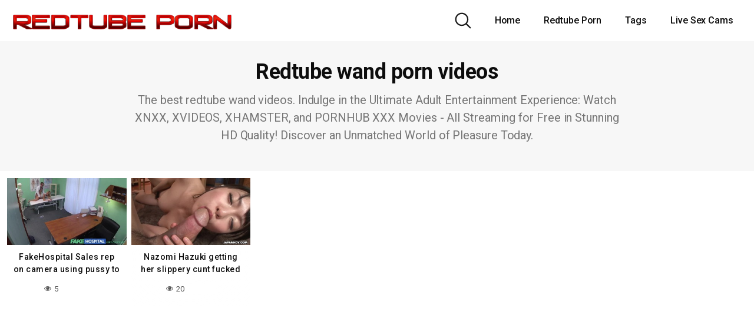

--- FILE ---
content_type: text/html; charset=utf-8
request_url: https://ads.adxadserv.com/ad?spotid=624ef40e61d6e268814d30e1&type=300x250&output=html&extra1=0&ref=https%3A%2F%2Fredtubeporn.co%2Ftag%2Fwand%2F&dt=1769247196409&screen=1280x720&tags=
body_size: 414
content:
<!DOCTYPE html>
<html lang="en">
<head>
    <meta charset="UTF-8">
	
    <title></title>
    <style>body {height: 100vh; margin: 0; padding: 0; width: 100vw;}</style>
</head>
<body>
	<iframe src="https://r.trwl1.com/s1/a8ec3868-5be4-44f0-9183-b8d5fb50a83f?externalId=b6961363-f907-11f0-9551-e2e38133f3a0&cv1=b6961363-f907-11f0-9551-e2e38133f3a0&cv9=624ef40e61d6e268814d30e1" width="300" height="250" scrolling="no" marginwidth="0" marginheight="0" frameborder="0"></iframe>
</body>
</html>

--- FILE ---
content_type: text/html
request_url: https://r.trwl1.com/s1/a8ec3868-5be4-44f0-9183-b8d5fb50a83f?externalId=b6961363-f907-11f0-9551-e2e38133f3a0&cv1=b6961363-f907-11f0-9551-e2e38133f3a0&cv9=624ef40e61d6e268814d30e1
body_size: 792
content:
<html>
<head>
	<title></title>
<style>* {margin: 0; padding: 0; font-size: 100%;} .spot-img {display: block!important; width: 100%!important; height: auto!important;}</style>
</head>
<body data-campaignuuid="7dd524f6-5653-4001-b2c7-bd4477af0f42"><iframe src="//static.javhd.com/h5/files/10600/300x250.html?targetUrl=https%3A%2F%2Fr.trwl1.com%2Fc1%2F7dd524f6-5653-4001-b2c7-bd4477af0f42%3Fcv1%3Db6961363-f907-11f0-9551-e2e38133f3a0%26cv9%3D624ef40e61d6e268814d30e1%26externalId%3Db6961363-f907-11f0-9551-e2e38133f3a0%26p%3DeyJzIjoyMTQyMCwiZiI6MSwicGgiOjk2MzcsInAiOjEsIm9mIjozODAzOSwibyI6MSwibiI6NjQsImIiOjI3MjI1MSwiYnMiOiIzMDB4MjUwIn0" frameborder="0" border="0" scroll="no" scrolling="no" width="300px" height="250px" style="border: 0px; overflow: hidden !important;"></iframe></body>
</html>